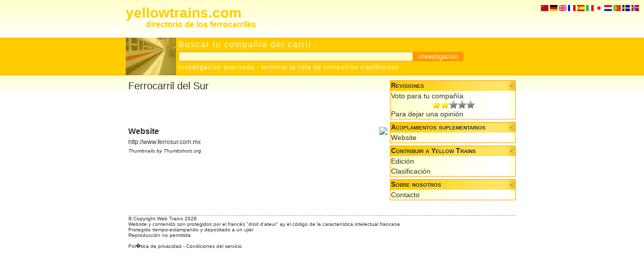

--- FILE ---
content_type: text/html; charset=UTF-8
request_url: http://es.yellowtrains.com/company,ferrosur.html
body_size: 9604
content:
<!DOCTYPE html PUBLIC "-//W3C//DTD XHTML 1.0 Transitional//EN" "http://www.w3.org/TR/xhtml1/DTD/xhtml1-transitional.dtd">
<html xmlns="http://www.w3.org/1999/xhtml">
<head>
<title>yellow trains - Ferrocarril del Sur</title>
<meta http-equiv="Content-Type" content="text/html; charset=utf-8" />
<script language="JavaScript" type="text/JavaScript">
<!--
function submitForm(file_data,div_zone){ 
var req = null; 
document.getElementById(div_zone).innerHTML = "Started...";
if (window.XMLHttpRequest){
req = new XMLHttpRequest();
if (req.overrideMimeType) {
req.overrideMimeType('text/xml');
}} 
else if (window.ActiveXObject) {
try {
req = new ActiveXObject("Msxml2.XMLHTTP");
} catch (e){
try {
req = new ActiveXObject("Microsoft.XMLHTTP");
} catch (e) {}
}}
req.onreadystatechange = function(){ 
document.getElementById(div_zone).innerHTML = "Started...";
if(req.readyState == 4){
if(req.status == 200){
document.getElementById(div_zone).innerHTML  = req.responseText;	
}else{
document.getElementById(div_zone).innerHTML="Error: returned status code " + req.status + " " + req.statusText;
}} 
}; 
req.open("GET", file_data, true); 
req.setRequestHeader("Content-Type", "application/x-www-form-urlencoded"); 
req.setRequestHeader("Cache-Control", "no-cache"); 
req.send(null); } 
function montre(id) {
var d=document.getElementById(id);
if(d){d.style.display='block';d.style.visibility='visible';}}
function hide(id) {
var d=document.getElementById(id);
if(d){d.style.display='none';d.style.visibility='hidden';}}
function url() {
var i, args=url.arguments; document.returnValue = false;
for (i=0; i<(args.length-1); i+=2) eval(args[i]+".location='"+args[i+1]+"'");}
function note(id) {
hide('note_0');
hide('note_1');
hide('note_2');
hide('note_3');
hide('note_4');
hide('note_5');
montre(id);}
//-->
</script>
<style type="text/css">
<!--
h1{font-size:20px;font-weight:lighter;margin:5px 0px 0px 0px}
h2{font-size:16px;font-weight:bold;margin:5px 0px 0px 0px}
h3{font-size:14px;font-weight:bold;margin:5px 0px 0px 0px}
p{font-size:12px;margin:5px 0px 0px 0px}
h4{background-image:url(content/img/h4.gif);background-repeat:repeat-x;background-position:top;border-left:#FF9900 1px solid;border-right:#FF9900 1px solid;border-top:#FF9900 1px solid;cursor:pointer;font-size:14px;font-weight:bold;margin:5px 0px 0px 0px;font-variant:small-caps;height:19px;padding:1px 0px 0px 1px}
h5{background-image:url(content/img/h5.gif);background-repeat:repeat-y;background-position:top;border-bottom:#FF9900 1px solid;border-left:#FF9900 1px solid;border-right:#FF9900 1px solid;font-size:14px;font-weight:normal;margin:0px 0px 5px 0px;line-height:20px;padding:0px 0px 0px 1px}
h6{border-top:#999999 1px dashed;font-size:10px;font-weight:normal;margin:0px 0px 5px 0px}
A:link{color:#333333;text-decoration:none;}
A:visited{color: #333333;text-decoration:none;}
A:active{color:#333333;text-decoration:underline;}
A:hover{color:#FFCC00;text-decoration:underline;}
h5 A:hover{color:#333333;text-decoration:underline;}
img {border-width:0px}
body{background-color:#FFFFFF;background-image:url(content/img/background.gif);background-position:top;background-repeat:repeat-x;color:#333333;font-family: Arial, Helvetica, sans-serif;font-size:12px;margin:0px 0px 10px 0px;padding:0px;text-align:justify}
.hidden{display:none;visibility:hidden}
.center{left:50%;margin-left:-390px;position:absolute;text-align:left;width:780px}
.globe{font-size:14px;font-style:italic;line-height:24px;text-align:center}
-->
</style>
<link rel="icon" type="image/gif" href="content/img/icon.gif" />
<script type="text/javascript">
var _gaq = _gaq || [];
_gaq.push(['_setAccount', 'UA-77042-5']);
_gaq.push(['_setDomainName', '.yellowtrains.com']);
_gaq.push(['_trackPageview']);
(function() {
var ga = document.createElement('script'); ga.type = 'text/javascript'; ga.async = true;
ga.src = ('https:' == document.location.protocol ? 'https://ssl' : 'http://www') + '.google-analytics.com/ga.js';
var s = document.getElementsByTagName('script')[0]; s.parentNode.insertBefore(ga, s);
})();
</script></head>
<body>

<div class="center" style="top:10px;font-size:28px;font-weight:bolder"><a style="color:#FFCC00" href="index.html">yellowtrains.com</a></div>

<div class="center" style="top:40px;width:700px;margin-left:-350px;font-size:16px;font-weight:bolder"><a style="color:#FFCC00" href="index.html">directorio de los ferrocarriles</a></div>

<div style="position:absolute;right:10px;top:10px"><a href="http://cn.yellowtrains.com/company,ferrosur.html/" target="_blank"><img src="content/flag/cn.gif" border="0" alt="cn" /></a> 
<a href="http://de.yellowtrains.com/company,ferrosur.html/" target="_blank"><img src="content/flag/de.gif" border="0" alt="de" /></a> 
<a href="http://en.yellowtrains.com/company,ferrosur.html/" target="_blank"><img src="content/flag/en.gif" border="0" alt="en" /></a> 
<a href="http://fr.yellowtrains.com/company,ferrosur.html/" target="_blank"><img src="content/flag/fr.gif" border="0" alt="fr" /></a>  
<a href="http://es.yellowtrains.com/company,ferrosur.html/" target="_blank"><img src="content/flag/es.gif" border="0" alt="es" /></a> 
<a href="http://it.yellowtrains.com/company,ferrosur.html/" target="_blank"><img src="content/flag/it.gif" border="0" alt="it" /></a> 
<a href="http://jp.yellowtrains.com/company,ferrosur.html/" target="_blank"><img src="content/flag/jp.gif" border="0" alt="jp" /></a> 
<a href="http://nl.yellowtrains.com/company,ferrosur.html/" target="_blank"><img src="content/flag/nl.gif" border="0" alt="nl" /></a> 
<a href="http://pt.yellowtrains.com/company,ferrosur.html/" target="_blank"><img src="content/flag/pt.gif" border="0" alt="pt" /></a> 
<a href="http://sv.yellowtrains.com/company,ferrosur.html/" target="_blank"><img src="content/flag/sv.gif" border="0" alt="sv" /></a> 
<a href="http://no.yellowtrains.com/company,ferrosur.html/" target="_blank"><img src="content/flag/no.gif" border="0" alt="no" /></a></div>

<div class="center" style="top:75px;height:75px">
<img src="content/img/image.jpg" height="75" width="100" style="filter:Alpha(opacity=50);-moz-opacity:0.5;opacity: 0.5;margin-right:5px" align="left" alt="Yellow Trains" /><p style="font-size:16px;font-weight:lighter;letter-spacing:2px;margin:5px;color:#FFFFCC">Buscar tu compañía del carril :</p>
<p style="margin:5px"><input id="cle" type="text" style="width:460px;border:#FF9900 solid 1px;height:15px;background:#FFFFCC;color:#333333" /><input name="search" type="submit" value="Investigación" style="width:100px;border:#FF9900 solid 1px;height:19px;background-color:#FF9900;color:#FFFFCC" onclick="url('parent','search,'+document.getElementById('cle').value+'.html');return document.returnValue" /></p>
<p style="font-size:12px;font-weight:lighter;letter-spacing:1px;margin:5px;color:#FFFFCC"><a href="#" style="color:#FFFFCC" onclick="hide('main');hide('liste');montre('advanced')">investigación avanzada</a> - <a href="#" style="color:#FFFFCC" onclick="hide('main');hide('advanced');montre('liste')">terminar la lista de compañías clasificadas</a></p>
</div>

<div class="center" style="top:150px">
<table width="780" border="0" cellspacing="5" cellpadding="0"><tr><td valign="top" width="515">


<div id="main">
<h1>Ferrocarril del Sur</h1>
<p><script type="text/javascript"><!--
google_ad_client = "pub-6305794851875940";
google_alternate_color = "FFFFFF";
google_ad_width = 468;
google_ad_height = 60;
google_ad_format = "468x60_as";
google_ad_channel ="";
google_ad_type = "text";
google_color_border = "FFFFFF";
google_color_bg = "FFFFFF";
google_color_link = "333333";
google_color_url = "333333";
google_color_text = "333333";
//--></script><script type="text/javascript" src="http://pagead2.googlesyndication.com/pagead/show_ads.js"></script></p>
<p><img align="right" src="http://open.thumbshots.org/image.pxf?url=http://www.ferrosur.com.mx" onload="this.width='150';this.alt='Thumbnails by Thumbshots.org';" /><a href=",.html"></a></p>
<h2>Website </h2><p><a href="redir,ferrosur,url.html" target="_blank">http://www.ferrosur.com.mx</a></p><p><small><i>Thumbnails by Thumbshots.org</i></small></p>

</div>

<div id="liste" class="hidden">


<h1>Las listas terminan a compañías </h1>
<div style="width:250px;float:left"><a href="company,aae.html">Ahaus-Alstätter Eisenbahn</a></div><div style="width:250px;float:left"><a href="company,abela.html">Abela Egypt</a></div><div style="width:250px;float:left"><a href="company,akrr.html">Alaska Railroad</a></div><div style="width:250px;float:left"><a href="company,all.html">América Latina Logistic</a></div><div style="width:250px;float:left"><a href="company,amtrack.html">Amtrack</a></div><div style="width:250px;float:left"><a href="company,arc.html">Aqaba Railway Corporation</a></div><div style="width:250px;float:left"><a href="company,arg.html">Australian Railroad Group</a></div><div style="width:250px;float:left"><a href="company,arm.html">Département des chemins de fer arméniens</a></div><div style="width:250px;float:left"><a href="company,arriva.html">Arriva Trains Wales</a></div><div style="width:250px;float:left"><a href="company,artesia.html">Artésia</a></div><div style="width:250px;float:left"><a href="company,atoc.html">Association of Train Operating Companies</a></div><div style="width:250px;float:left"><a href="company,az.html">Chemins de fer de l'Azerbaïdjan</a></div><div style="width:250px;float:left"><a href="company,bbr.html">Beitbridge Bulawayo Railway </a></div><div style="width:250px;float:left"><a href="company,bc.html">Belarus Railways</a></div><div style="width:250px;float:left"><a href="company,bcargo.html">B Cargo</a></div><div style="width:250px;float:left"><a href="company,bd.html">BaneDanmark</a></div><div style="width:250px;float:left"><a href="company,bdz.html">Bulgarian railways</a></div><div style="width:250px;float:left"><a href="company,berlinnightexpress.html">Berlin Night Express</a></div><div style="width:250px;float:left"><a href="company,bf.html">Brasil Ferrovias</a></div><div style="width:250px;float:left"><a href="company,bls.html">BLS Cargo</a></div><div style="width:250px;float:left"><a href="company,brb.html">Bangladesh Railways</a></div><div style="width:250px;float:left"><a href="company,bv.html">Banverket</a></div><div style="width:250px;float:left"><a href="company,c2c.html">c2c</a></div><div style="width:250px;float:left"><a href="company,camarail.html">Chemins de Fer du Cameroun</a></div><div style="width:250px;float:left"><a href="company,cbrail.html">CB Rail</a></div><div style="width:250px;float:left"><a href="company,cdcz.html">Ceské drahy</a></div><div style="width:250px;float:left"><a href="company,cfco.html">Chemin de Fer Congo-Océan</a></div><div style="width:250px;float:left"><a href="company,cff.html">Chemins de Fer Fédéraux Suisses</a></div><div style="width:250px;float:left"><a href="company,cfl.html">Chemins de Fers Luxembourgeois</a></div><div style="width:250px;float:left"><a href="company,cfmnet.html">Caminhos de Ferro de Moçambique</a></div><div style="width:250px;float:left"><a href="company,cfr.html">Chemin de Fer Roumains</a></div><div style="width:250px;float:left"><a href="company,cfrc.html">Royal Railways of Cambodia</a></div><div style="width:250px;float:left"><a href="company,cfssyria.html">Syrian Railway</a></div><div style="width:250px;float:left"><a href="company,chilternrailways.html">Chiltern Railways</a></div><div style="width:250px;float:left"><a href="company,cie.html">CIE Group</a></div><div style="width:250px;float:left"><a href="company,cisalpino.html">Cisalpino</a></div><div style="width:250px;float:left"><a href="company,cn.html">Canadian National</a></div><div style="width:250px;float:left"><a href="company,connex.html">Connex</a></div><div style="width:250px;float:left"><a href="company,cp.html">Portuguese Railways</a></div><div style="width:250px;float:left"><a href="company,cpr.html">Canadian Pacific Railway</a></div><div style="width:250px;float:left"><a href="company,cr.html">Chinese Railways</a></div><div style="width:250px;float:left"><a href="company,crosscountry.html">CrossCountry</a></div><div style="width:250px;float:left"><a href="company,csx.html">CSX Transportation</a></div><div style="width:250px;float:left"><a href="company,ctc.html">Compagnie de transports de céréales</a></div><div style="width:250px;float:left"><a href="company,db.html">Deutsche Bahn</a></div><div style="width:250px;float:left"><a href="company,dbschenker.html">DB Schenker</a></div><div style="width:250px;float:left"><a href="company,drsl.html">Direct Rail Services</a></div><div style="width:250px;float:left"><a href="company,dsb.html">DSB</a></div><div style="width:250px;float:left"><a href="company,dsvn.html">Railways of the Socialist Republic of Vi</a></div><div style="width:250px;float:left"><a href="company,dvgd.html">Russian Railways</a></div><div style="width:250px;float:left"><a href="company,ecr.html">Euro Cargo Rail</a></div><div style="width:250px;float:left"><a href="company,efe.html">Empressa de los Ferrocarriles del Estado</a></div><div style="width:250px;float:left"><a href="company,egyptrail.html">Egypt National Railways</a></div><div style="width:250px;float:left"><a href="company,elektriraudtee.html">Elektriraudtee</a></div><div style="width:250px;float:left"><a href="company,elipsos.html">Elipsos</a></div><div style="width:250px;float:left"><a href="company,eurailco.html">Eurailco</a></div><div style="width:250px;float:left"><a href="company,europorte.html">Europorte 2</a></div><div style="width:250px;float:left"><a href="company,eurostar.html">Eurostar</a></div><div style="width:250px;float:left"><a href="company,eurotunnel.html">Eurotunnel</a></div><div style="width:250px;float:left"><a href="company,euskotren.html">Eusko Tren</a></div><div style="width:250px;float:left"><a href="company,evr.html">Eesti Raudtee </a></div><div style="width:250px;float:left"><a href="company,ews.html">EWS DB Schenker</a></div><div style="width:250px;float:left"><a href="company,fca.html">Ferrocarril Central Andino</a></div><div style="width:250px;float:left"><a href="company,fcab.html">Ferrocarril de Antofagasta Bolivia</a></div><div style="width:250px;float:left"><a href="company,fcasa.html">Ferrovia Centro Atlantica</a></div><div style="width:250px;float:left"><a href="company,fce.html">Fianarantsoa Cote Est</a></div><div style="width:250px;float:left"><a href="company,fenadesal.html">Ferrocarriles Nacionales de el Salvador</a></div><div style="width:250px;float:left"><a href="company,fepasa.html">Ferrocarril del Pacifico</a></div><div style="width:250px;float:left"><a href="company,ferromex.html">Ferrocarril Mexicano</a></div><div style="width:250px;float:left"><a href="company,ferrosur.html">Ferrocarril del Sur</a></div><div style="width:250px;float:left"><a href="company,feve.html">Ferrocarriles de Via Estrecha</a></div><div style="width:250px;float:left"><a href="company,fg.html">Ferrovías Guatemala</a></div><div style="width:250px;float:left"><a href="company,fgc.html">Ferrocarrils de la Generalitat de Catalu</a></div><div style="width:250px;float:left"><a href="company,fgv.html">Ferrocarrils de la Generalitat Valencian</a></div><div style="width:250px;float:left"><a href="company,firstcapitalconnect.html">First Capital Connect</a></div><div style="width:250px;float:left"><a href="company,firstgreatwestern.html">First Great Western</a></div><div style="width:250px;float:left"><a href="company,firstgroup.html">Scot Rail</a></div><div style="width:250px;float:left"><a href="company,fnme.html">Ferrovie Nord Milano Esercizio </a></div><div style="width:250px;float:left"><a href="company,fnml.html">Ferrocarriles Nacionales de México</a></div><div style="width:250px;float:left"><a href="company,fr.html">Ferrosur Roca</a></div><div style="width:250px;float:left"><a href="company,fraus.html">US Federal Railroad Administration </a></div><div style="width:250px;float:left"><a href="company,freighliner.html">Freighliner</a></div><div style="width:250px;float:left"><a href="company,fs.html">Ferrovie dello Stato</a></div><div style="width:250px;float:left"><a href="company,gatwickexpress.html">Gatwick Express</a></div><div style="width:250px;float:left"><a href="company,gbrf.html">First GBRf</a></div><div style="width:250px;float:left"><a href="company,gfr.html">Grup Feroviar Român</a></div><div style="width:250px;float:left"><a href="company,gr.html">Georgian Railway</a></div><div style="width:250px;float:left"><a href="company,grandcentralrail.html">Grand Central</a></div><div style="width:250px;float:left"><a href="company,greencargo.html">Green Cargo</a></div><div style="width:250px;float:left"><a href="company,heathrowexpress.html">Heathrow Connect</a></div><div style="width:250px;float:left"><a href="company,hsh.html">Hekurudha e Shqiperise</a></div><div style="width:250px;float:left"><a href="company,hznet.html">Croatian Railways</a></div><div style="width:250px;float:left"><a href="company,idtgv.html">ID-TGV</a></div><div style="width:250px;float:left"><a href="company,infrabel.html">Infrabel</a></div><div style="width:250px;float:left"><a href="company,ir.html">Indian Railways</a></div><div style="width:250px;float:left"><a href="company,irishrail.html">Iarnród Éireann</a></div><div style="width:250px;float:left"><a href="company,islandline.html">Island Line Trains</a></div><div style="width:250px;float:left"><a href="company,israrail.html">Israel Railways</a></div><div style="width:250px;float:left"><a href="company,japanrail.html">Japan Railways</a></div><div style="width:250px;float:left"><a href="company,jern.html">Jernbaneverket</a></div><div style="width:250px;float:left"><a href="company,kcr.html">Kowloon-Canton Railway Corporation</a></div><div style="width:250px;float:left"><a href="company,kcsi.html">Kansas City Southern Railway</a></div><div style="width:250px;float:left"><a href="company,kdz.html">Kyrgyzkaja Zeleznaja Doroga</a></div><div style="width:250px;float:left"><a href="company,keolis.html">Keolis</a></div><div style="width:250px;float:left"><a href="company,kereta.html">Rahahane Djumhuriy Eslami</a></div><div style="width:250px;float:left"><a href="company,korail.html">Keretap Tanah Melayu Berhad</a></div><div style="width:250px;float:left"><a href="company,ktm.html">Malaysian Railway</a></div><div style="width:250px;float:left"><a href="company,kzrailways.html">Kazakhstan Railways</a></div><div style="width:250px;float:left"><a href="company,ldz.html">LDZ</a></div><div style="width:250px;float:left"><a href="company,litrail.html">LitRail</a></div><div style="width:250px;float:left"><a href="company,lokomotion.html">Lokomotion</a></div><div style="width:250px;float:left"><a href="company,lr.html">Lybian Railways</a></div><div style="width:250px;float:left"><a href="company,lyria.html">TGV Lyria</a></div><div style="width:250px;float:left"><a href="company,madarail.html">Madarail</a></div><div style="width:250px;float:left"><a href="company,mav.html">MAV </a></div><div style="width:250px;float:left"><a href="company,mdrailway.html">Moldavie Railways</a></div><div style="width:250px;float:left"><a href="company,meitetsu.html">Nagoya Railroad</a></div><div style="width:250px;float:left"><a href="company,merseyrail.html">Merseyrail</a></div><div style="width:250px;float:left"><a href="company,midlandmainline.html">East Midland Mainline</a></div><div style="width:250px;float:left"><a href="company,mr.html">Mongolian Railway</a></div><div style="width:250px;float:left"><a href="company,mz.html">Macedonian railways</a></div><div style="width:250px;float:left"><a href="company,narita.html">Tokyo Narita International Airport</a></div><div style="width:250px;float:left"><a href="company,nationalrail.html">National Rail</a></div><div style="width:250px;float:left"><a href="company,navilandcargo.html">Naviland Cargo</a></div><div style="width:250px;float:left"><a href="company,neea.html">National Express East Anglia</a></div><div style="width:250px;float:left"><a href="company,networkrail.html">Network Rail</a></div><div style="width:250px;float:left"><a href="company,northernrail.html">Northern Rail</a></div><div style="width:250px;float:left"><a href="company,ns.html">Ned Railways </a></div><div style="width:250px;float:left"><a href="company,nsb.html">Norges Statsbaner</a></div><div style="width:250px;float:left"><a href="company,nscorp.html">Norfolk Southern </a></div><div style="width:250px;float:left"><a href="company,odakyu.html">Odakyu Electric Railway Co.</a></div><div style="width:250px;float:left"><a href="company,oebb.html">Osterreih Bundes Bahn</a></div><div style="width:250px;float:left"><a href="company,oncf.html">Office National des Chemins de Fer</a></div><div style="width:250px;float:left"><a href="company,ontarionorthland.html">Ontario Northland</a></div><div style="width:250px;float:left"><a href="company,orientexpress.html">Orient Express</a></div><div style="width:250px;float:left"><a href="company,ose.html">Chemins de Fer Grèques</a></div><div style="width:250px;float:left"><a href="company,otif.html">Organisation intergouvernementale pour l</a></div><div style="width:250px;float:left"><a href="company,oty.html">Ozbekiston Temir Yollari</a></div><div style="width:250px;float:left"><a href="company,pakrailway.html">Pakistan Railways</a></div><div style="width:250px;float:left"><a href="company,panarail.html">Panama Canal Railway Co.</a></div><div style="width:250px;float:left"><a href="company,pkp.html">PKP</a></div><div style="width:250px;float:left"><a href="company,plksa.html">Polskie Koleje Panstwowe Spoka Akcyjna</a></div><div style="width:250px;float:left"><a href="company,pn.html">Pacific National</a></div><div style="width:250px;float:left"><a href="company,prorail.html">Prorail</a></div><div style="width:250px;float:left"><a href="company,qr.html">Queensland Rail</a></div><div style="width:250px;float:left"><a href="company,rail4chem.html">Rail4chem</a></div><div style="width:250px;float:left"><a href="company,railcargo.html">Rail Cargo</a></div><div style="width:250px;float:left"><a href="company,railion.html">Railion</a></div><div style="width:250px;float:left"><a href="company,railtraction.html">Rail Traction Company</a></div><div style="width:250px;float:left"><a href="company,ratp.html">RATP</a></div><div style="width:250px;float:left"><a href="company,rdz.html">Russkiye Zheleznye Dorogi</a></div><div style="width:250px;float:left"><a href="company,referpt.html">Rede Ferroviária Nacional</a></div><div style="width:250px;float:left"><a href="company,renfe.html">RENFE</a></div><div style="width:250px;float:left"><a href="company,rff.html">Réseau Ferré de France</a></div><div style="width:250px;float:left"><a href="company,rfi.html">RFI</a></div><div style="width:250px;float:left"><a href="company,rhk.html">Ratahallintokeskus</a></div><div style="width:250px;float:left"><a href="company,rm.html">Moldavian Railway</a></div><div style="width:250px;float:left"><a href="company,rrdc.html">Central East African Railway</a></div><div style="width:250px;float:left"><a href="company,rrt.html">RR Ternopol </a></div><div style="width:250px;float:left"><a href="company,rw.html">Bielorussian Railways</a></div><div style="width:250px;float:left"><a href="company,rzd.html">Russian Railways</a></div><div style="width:250px;float:left"><a href="company,sararail.html">Southern Africa Railways Association</a></div><div style="width:250px;float:left"><a href="company,sarcc.html">South African Rail Commuter Corporation </a></div><div style="width:250px;float:left"><a href="company,saudirailways.html">Saudi Railways</a></div><div style="width:250px;float:left"><a href="company,sbbcargo.html">SBB CFF Cargo</a></div><div style="width:250px;float:left"><a href="company,shikoku.html">Shikoku Railway</a></div><div style="width:250px;float:left"><a href="company,sitarail.html">Sitarail</a></div><div style="width:250px;float:left"><a href="company,sj.html">Swedish Railways</a></div><div style="width:250px;float:left"><a href="company,slovakrail.html">ZSSK</a></div><div style="width:250px;float:left"><a href="company,sloz.html">Slovenske Zeleznice</a></div><div style="width:250px;float:left"><a href="company,slr.html">Sri Lanka Railways</a></div><div style="width:250px;float:left"><a href="company,smrt.html">SMRT Corporation Ltd</a></div><div style="width:250px;float:left"><a href="company,sncb.html">Société Nationale des Chemins de Fer Bel</a></div><div style="width:250px;float:left"><a href="company,sncc.html">Société Nationale des Chemins de Fer du </a></div><div style="width:250px;float:left"><a href="company,sncf.html">Société Nationale des Chemins de Fer</a></div><div style="width:250px;float:left"><a href="company,sncft.html">Société Nationale des Chemins de Fer Tun</a></div><div style="width:250px;float:left"><a href="company,sntf.html">Algerian National Railways</a></div><div style="width:250px;float:left"><a href="company,southeastern.html">Southeastern</a></div><div style="width:250px;float:left"><a href="company,southern.html">Southern Railway</a></div><div style="width:250px;float:left"><a href="company,spoornet.html">Spoornets</a></div><div style="width:250px;float:left"><a href="company,srail.html">Saitama Railway</a></div><div style="width:250px;float:left"><a href="company,srailway.html">Southern Railway India</a></div><div style="width:250px;float:left"><a href="company,src.html">Sudan Railways Corporation</a></div><div style="width:250px;float:left"><a href="company,srt.html">State Railway of Thailand</a></div><div style="width:250px;float:left"><a href="company,swtrains.html">South West Trains </a></div><div style="width:250px;float:left"><a href="company,tazara.html">Tanzania Zambia Railways</a></div><div style="width:250px;float:left"><a href="company,tba.html">Trenes de Buenos Aires</a></div><div style="width:250px;float:left"><a href="company,tcdd.html">Türkiye Cumhuriyeti Devlet Demiryollarý</a></div><div style="width:250px;float:left"><a href="company,ter.html">TER</a></div><div style="width:250px;float:left"><a href="company,tfl.html">Transport for London</a></div><div style="width:250px;float:left"><a href="company,thalys.html">Thalys</a></div><div style="width:250px;float:left"><a href="company,thamestrains.html">Tames Trains</a></div><div style="width:250px;float:left"><a href="company,thetrainline.html">The Train Line</a></div><div style="width:250px;float:left"><a href="company,tpexpress.html">First TransPennine Express</a></div><div style="width:250px;float:left"><a href="company,tra.html">Taiwan Railway Administration</a></div><div style="width:250px;float:left"><a href="company,trainsport.html">Trainsport</a></div><div style="width:250px;float:left"><a href="company,transdev.html">Transdev</a></div><div style="width:250px;float:left"><a href="company,transilien.html">Transilien SNCF</a></div><div style="width:250px;float:left"><a href="company,transnamib.html">TransNamib Transport</a></div><div style="width:250px;float:left"><a href="company,transsibru.html">Trans-Siberian-Railway</a></div><div style="width:250px;float:left"><a href="company,transsystem.html">Railroads of Central Asia</a></div><div style="width:250px;float:left"><a href="company,tranzscenic.html">Tranz Scenic</a></div><div style="width:250px;float:left"><a href="company,trc.html">Tanzania Railways Corporation</a></div><div style="width:250px;float:left"><a href="company,trenitalia.html">Trenitalia</a></div><div style="width:250px;float:left"><a href="company,trenitaliacargo.html">Trenitalia Cargo</a></div><div style="width:250px;float:left"><a href="company,turksib.html">Turkestan-Siberia Railway</a></div><div style="width:250px;float:left"><a href="company,twrailway.html">Taiwan Railway</a></div><div style="width:250px;float:left"><a href="company,uicasso.html">International Union of Railways </a></div><div style="width:250px;float:left"><a href="company,unife.html">Union des Industries Ferroviaires Europe</a></div><div style="width:250px;float:left"><a href="company,up.html">Union Pacific</a></div><div style="width:250px;float:left"><a href="company,ur.html">Uzbekistan Railways</a></div><div style="width:250px;float:left"><a href="company,urc.html">Uganda Railways Corporation</a></div><div style="width:250px;float:left"><a href="company,uzzz.html">UZ</a></div><div style="width:250px;float:left"><a href="company,veolia.html">Véolia Cargo</a></div><div style="width:250px;float:left"><a href="company,vfli.html">Voies ferrées locales et industrielles</a></div><div style="width:250px;float:left"><a href="company,viarail.html">Via Rail Canada </a></div><div style="width:250px;float:left"><a href="company,virgintrains.html">Virgin Trains</a></div><div style="width:250px;float:left"><a href="company,vr.html">VR</a></div><div style="width:250px;float:left"><a href="company,vrcargo.html">VR Cargo</a></div><div style="width:250px;float:left"><a href="company,wessextrains.html">Wessex Trains</a></div><div style="width:250px;float:left"><a href="company,westernrailwayindia.html">Western Railway India</a></div><div style="width:250px;float:left"><a href="company,westjr.html">West Japan Railway Company</a></div><div style="width:250px;float:left"><a href="company,xrail.html">X Rail</a></div><div style="width:250px;float:left"><a href="company,yurail.html">Zeleznice Srbije</a></div><div style="width:250px;float:left"><a href="company,zbh.html">Zljeznice Bosne I Hercegovine</a></div><div style="width:250px;float:left"><a href="company,zr.html">Zambia Railways</a></div><div style="width:250px;float:left"><a href="company,zsr.html">Zeleznice Slovenskej Republiky</a></div></div>


<div id="advanced" class="hidden">
<h1>investigación avanzada</h1>
<p>Use the menu here against to refine the research criteria.</p>
<h2>Investigación por los países</h2>
<p>Elegir un país en la lista aquí debajo.</p>
<div style="width:150px;float:left"><a href="search,.html"></a></div><div style="width:150px;float:left"><a href="search,.html"></a></div><div style="width:150px;float:left"><a href="search,-du-sud.html"> du Sud</a></div><div style="width:150px;float:left"><a href="search,-du-sud-.html"> du Sud	</a></div><div style="width:150px;float:left"><a href="search,afghanistan-.html">Afghanistan	</a></div><div style="width:150px;float:left"><a href="search,albanie-.html">Albanie	</a></div><div style="width:150px;float:left"><a href="search,algerie-.html">Algérie	</a></div><div style="width:150px;float:left"><a href="search,allemagne-.html">Allemagne	</a></div><div style="width:150px;float:left"><a href="search,arabie-saoudite.html">Arabie Saoudite</a></div><div style="width:150px;float:left"><a href="search,argentine.html">Argentine</a></div><div style="width:150px;float:left"><a href="search,argentine-.html">Argentine	</a></div><div style="width:150px;float:left"><a href="search,armenie-.html">Arménie	</a></div><div style="width:150px;float:left"><a href="search,australie.html">Australie</a></div><div style="width:150px;float:left"><a href="search,autriche.html">Autriche</a></div><div style="width:150px;float:left"><a href="search,autriche-.html">Autriche	</a></div><div style="width:150px;float:left"><a href="search,azerbaidjan-.html">Azerbaïdjan	</a></div><div style="width:150px;float:left"><a href="search,bangladesh.html">Bangladesh</a></div><div style="width:150px;float:left"><a href="search,belgique-.html">Belgique	</a></div><div style="width:150px;float:left"><a href="search,bielorussie.html">Biélorussie</a></div><div style="width:150px;float:left"><a href="search,bielorussie-.html">Biélorussie	</a></div><div style="width:150px;float:left"><a href="search,bolivieperou.html">BoliviePérou</a></div><div style="width:150px;float:left"><a href="search,bresil.html">Brésil</a></div><div style="width:150px;float:left"><a href="search,bresil-.html">Brésil	</a></div><div style="width:150px;float:left"><a href="search,bulgarie-.html">Bulgarie	</a></div><div style="width:150px;float:left"><a href="search,cambodge-.html">Cambodge	</a></div><div style="width:150px;float:left"><a href="search,cameroun-.html">Cameroun	</a></div><div style="width:150px;float:left"><a href="search,canada-.html">Canada	</a></div><div style="width:150px;float:left"><a href="search,chili.html">Chili</a></div><div style="width:150px;float:left"><a href="search,chine-.html">Chine	</a></div><div style="width:150px;float:left"><a href="search,congo.html">Congo</a></div><div style="width:150px;float:left"><a href="search,congo-.html">Congo	</a></div><div style="width:150px;float:left"><a href="search,coree-du-sud.html">Corée du Sud</a></div><div style="width:150px;float:left"><a href="search,croatie-.html">Croatie	</a></div><div style="width:150px;float:left"><a href="search,cote-d-ivoire-.html">Côte d'Ivoire	</a></div><div style="width:150px;float:left"><a href="search,danemark-.html">Danemark	</a></div><div style="width:150px;float:left"><a href="search,egypte-.html">Egypte	</a></div><div style="width:150px;float:left"><a href="search,el-salvador.html">El Salvador</a></div><div style="width:150px;float:left"><a href="search,espagne-.html">Espagne	</a></div><div style="width:150px;float:left"><a href="search,estonie-.html">Estonie	</a></div><div style="width:150px;float:left"><a href="search,etats-unis.html">Etats-Unis</a></div><div style="width:150px;float:left"><a href="search,etats-unis-.html">Etats-Unis	</a></div><div style="width:150px;float:left"><a href="search,finlande.html">Finlande</a></div><div style="width:150px;float:left"><a href="search,finlande-.html">Finlande	</a></div><div style="width:150px;float:left"><a href="search,france.html">France</a></div><div style="width:150px;float:left"><a href="search,france-.html">France	</a></div><div style="width:150px;float:left"><a href="search,grande-bretagne.html">Grande-Bretagne</a></div><div style="width:150px;float:left"><a href="search,grande-bretagne-.html">Grande-Bretagne	</a></div><div style="width:150px;float:left"><a href="search,grece-.html">Grèce	</a></div><div style="width:150px;float:left"><a href="search,guatemala.html">Guatemala</a></div><div style="width:150px;float:left"><a href="search,georgie.html">Géorgie</a></div><div style="width:150px;float:left"><a href="search,hong-kong.html">Hong Kong</a></div><div style="width:150px;float:left"><a href="search,hongrie-.html">Hongrie	</a></div><div style="width:150px;float:left"><a href="search,inde.html">Inde</a></div><div style="width:150px;float:left"><a href="search,iran.html">Iran</a></div><div style="width:150px;float:left"><a href="search,irlande-.html">Irlande	</a></div><div style="width:150px;float:left"><a href="search,israel.html">Israël</a></div><div style="width:150px;float:left"><a href="search,italie.html">Italie</a></div><div style="width:150px;float:left"><a href="search,italie-.html">Italie	</a></div><div style="width:150px;float:left"><a href="search,japon.html">Japon</a></div><div style="width:150px;float:left"><a href="search,jordanie-.html">Jordanie	</a></div><div style="width:150px;float:left"><a href="search,kazakhstan.html">Kazakhstan</a></div><div style="width:150px;float:left"><a href="search,kirghizistan.html">Kirghizistan</a></div><div style="width:150px;float:left"><a href="search,libye.html">Libye</a></div><div style="width:150px;float:left"><a href="search,lituanie-.html">Lituanie	</a></div><div style="width:150px;float:left"><a href="search,luxembourg-.html">Luxembourg	</a></div><div style="width:150px;float:left"><a href="search,madagascar.html">Madagascar</a></div><div style="width:150px;float:left"><a href="search,madagascar-.html">Madagascar	</a></div><div style="width:150px;float:left"><a href="search,malaisie.html">Malaisie</a></div><div style="width:150px;float:left"><a href="search,malawi.html">Malawi</a></div><div style="width:150px;float:left"><a href="search,maroc-.html">Maroc	</a></div><div style="width:150px;float:left"><a href="search,mexice.html">Mexice</a></div><div style="width:150px;float:left"><a href="search,mexice-.html">Mexice	</a></div><div style="width:150px;float:left"><a href="search,moldavie.html">Moldavie</a></div><div style="width:150px;float:left"><a href="search,moldavie-.html">Moldavie	</a></div><div style="width:150px;float:left"><a href="search,mongolie.html">Mongolie</a></div><div style="width:150px;float:left"><a href="search,mozambique-.html">Mozambique	</a></div><div style="width:150px;float:left"><a href="search,namibie.html">Namibie</a></div><div style="width:150px;float:left"><a href="search,norvege.html">Norvège</a></div><div style="width:150px;float:left"><a href="search,norvege-.html">Norvège	</a></div><div style="width:150px;float:left"><a href="search,nouvelle-zelande-.html">Nouvelle Zélande	</a></div><div style="width:150px;float:left"><a href="search,ouzbekistan.html">Ouzbékistan</a></div><div style="width:150px;float:left"><a href="search,pakistan.html">Pakistan</a></div><div style="width:150px;float:left"><a href="search,panama.html">Panama</a></div><div style="width:150px;float:left"><a href="search,pays-bas.html">Pays-Bas</a></div><div style="width:150px;float:left"><a href="search,pays-bas-.html">Pays-Bas	</a></div><div style="width:150px;float:left"><a href="search,plogne.html">Plogne</a></div><div style="width:150px;float:left"><a href="search,plogne-.html">Plogne	</a></div><div style="width:150px;float:left"><a href="search,portugal.html">Portugal</a></div><div style="width:150px;float:left"><a href="search,portugal-.html">Portugal	</a></div><div style="width:150px;float:left"><a href="search,roumanie.html">Roumanie</a></div><div style="width:150px;float:left"><a href="search,roumanie-.html">Roumanie	</a></div><div style="width:150px;float:left"><a href="search,russie.html">Russie</a></div><div style="width:150px;float:left"><a href="search,russie-.html">Russie	</a></div><div style="width:150px;float:left"><a href="search,republique-slovaque-.html">République Slovaque	</a></div><div style="width:150px;float:left"><a href="search,singapour.html">Singapour</a></div><div style="width:150px;float:left"><a href="search,slovenie-.html">Slovénie	</a></div><div style="width:150px;float:left"><a href="search,soudan.html">Soudan</a></div><div style="width:150px;float:left"><a href="search,sri-lanka.html">Sri Lanka</a></div><div style="width:150px;float:left"><a href="search,suisse-.html">Suisse	</a></div><div style="width:150px;float:left"><a href="search,suede-.html">Suède	</a></div><div style="width:150px;float:left"><a href="search,syrie-.html">Syrie	</a></div><div style="width:150px;float:left"><a href="search,tanzanie.html">Tanzanie</a></div><div style="width:150px;float:left"><a href="search,taiwan.html">Taïwan</a></div><div style="width:150px;float:left"><a href="search,thailande.html">Thaïlande</a></div><div style="width:150px;float:left"><a href="search,transilienfrancefrance.html">TransilienFranceFran</a></div><div style="width:150px;float:left"><a href="search,tunisie-.html">Tunisie	</a></div><div style="width:150px;float:left"><a href="search,turkmenistan.html">Turkménistan</a></div><div style="width:150px;float:left"><a href="search,turquie.html">Turquie</a></div><div style="width:150px;float:left"><a href="search,ukraine.html">Ukraine</a></div><div style="width:150px;float:left"><a href="search,ukraine-.html">Ukraine	</a></div><div style="width:150px;float:left"><a href="search,union-europeenne.html">Union Européenne</a></div><div style="width:150px;float:left"><a href="search,vietnam-.html">Vietnam	</a></div><div style="width:150px;float:left"><a href="search,zambie.html">Zambie</a></div><div style="width:150px;float:left"><a href="search,zaire--republique-democratique-du-congo--.html">Zaïre (République Dé</a></div><div style="width:150px;float:left"><a href="search,zimbabwe-.html">Zimbabwe	</a></div><div style="width:150px;float:left"><a href="search,echellet-ouganda-afrique.html">echellet ouganda afr</a></div><div style="width:150px;float:left"><a href="search,ex-yougoslavie.html">ex-Yougoslavie</a></div><div style="width:150px;float:left"><a href="search,ex-yougoslavie-.html">ex-Yougoslavie	</a></div></div>

</td><td valign="top" width="250">
<h4>Revisiones</h4>
<h5>


<div id="notation">
<map name="Redir" id="Redir">
  <area shape="rect" coords="0,0,7,16" href="#" onmouseover="note('note_0')" onclick="submitForm('company-ajax,ferrosur,note,0.html','notation')" />
  <area shape="rect" coords="7,0,16,16" href="#" onmouseover="note('note_1')" onclick="submitForm('company-ajax,ferrosur,note,1.html','notation')" />
  <area shape="rect" coords="16,0,33,16" href="#" onmouseover="note('note_2')" onclick="submitForm('company-ajax,ferrosur,note,2.html','notation')" />
  <area shape="rect" coords="33,0,50,16" href="#" onmouseover="note('note_3')" onclick="submitForm('company-ajax,ferrosur,note,3.html','notation')" />
  <area shape="rect" coords="50,0,67,16" href="#" onmouseover="note('note_4')" onclick="submitForm('company-ajax,ferrosur,note,4.html','notation')" />
<area shape="rect" coords="67,0,84,16" href="#" onmouseover="note('note_5')" onclick="submitForm('company-ajax,ferrosur,note,5.html','notation')" />
</map>
Voto para tu compañía</div>
<div id="note_0" class="hidden" style="text-align:center"><img src="content/star/0.gif" border="0" usemap="#Redir" /></div>
<div id="note_1" class="hidden" style="text-align:center"><img src="content/star/1.gif" border="0" usemap="#Redir" /></div>
<div id="note_2"  style="text-align:center"><img src="content/star/2.gif" border="0" usemap="#Redir" /></div>
<div id="note_3" class="hidden" style="text-align:center"><img src="content/star/3.gif" border="0" usemap="#Redir" /></div>
<div id="note_4" class="hidden" style="text-align:center"><img src="content/star/4.gif" border="0" usemap="#Redir" /></div>
<div id="note_5" class="hidden" style="text-align:center"><img src="content/star/5.gif" border="0" usemap="#Redir" /></div>
<a href="reviews,ferrosur,add.html">Para dejar una opinión</a><br /></h5>
<h4>Acoplamientos suplementarios</h4>
<h5>
<a href="redir,ferrosur,url.html" target="_blank">Website</a><br /></h5>
<h4>Contribuir a Yellow Trains</h4>
<h5><a href="edition,ferrosur.html">Edición</a><br />
<a href="classification.html">Clasificación</a>
</h5>
<h4 onmouseover="hide('more')">Sobre nosotros</h4>
<h5 onmouseover="montre('more')"><a href="about,contact.html">Contacto</a><span id="more" class="hidden">
<a href="about,us.html">Sobre nosotros</a><br />
<a href="about,advertisers.html">Publicistas</a></span>
</h5>
</td></tr><tr><td colspan="2">
<p style="margin:0px 0px 5px 25px"><script type="text/javascript"><!--
google_ad_client = "pub-6305794851875940";
google_alternate_color = "FFFFFF";
google_ad_width = 728;
google_ad_height = 15;
google_ad_format = "728x15_0ads_al_s";
google_ad_channel ="";
google_color_border = "FFFFFF";
google_color_bg = "FFFFFF";
google_color_link = "333333";
google_color_text = "000000";
google_color_url = "666666";
//--></script>
<script type="text/javascript"
  src="http://pagead2.googlesyndication.com/pagead/show_ads.js">
</script></p>
<h6>&copy; Copyright Web Trains 2026<br />Website y contenido son protegidos por el franc&eacute;s "droit d'ateur" ay el c&oacute;digo de la caracter&iacute;stica intelectual francesa <br />Protegido tiempo-estampando y depositado a un ujier <br /><a href="http://en.webtrains.org/legal,confidentiality.html" target="_blank">Reproducci&oacute;n no permitida</a> <br /><br /><a href="http://en.webtrains.org/legal,confidentiality.html" target="_blank">Pol�tica de privacidad</a> - <a href="http://en.webtrains.org/legal,cgu.html" target="_blank">Condiciones del servicio</a></h6>
</td></tr></table>
</div>

</body>
</html>

--- FILE ---
content_type: text/html; charset=utf-8
request_url: https://www.google.com/recaptcha/api2/aframe
body_size: 267
content:
<!DOCTYPE HTML><html><head><meta http-equiv="content-type" content="text/html; charset=UTF-8"></head><body><script nonce="HrJjV4TEid5gbjx6WTVNMw">/** Anti-fraud and anti-abuse applications only. See google.com/recaptcha */ try{var clients={'sodar':'https://pagead2.googlesyndication.com/pagead/sodar?'};window.addEventListener("message",function(a){try{if(a.source===window.parent){var b=JSON.parse(a.data);var c=clients[b['id']];if(c){var d=document.createElement('img');d.src=c+b['params']+'&rc='+(localStorage.getItem("rc::a")?sessionStorage.getItem("rc::b"):"");window.document.body.appendChild(d);sessionStorage.setItem("rc::e",parseInt(sessionStorage.getItem("rc::e")||0)+1);localStorage.setItem("rc::h",'1770120156807');}}}catch(b){}});window.parent.postMessage("_grecaptcha_ready", "*");}catch(b){}</script></body></html>